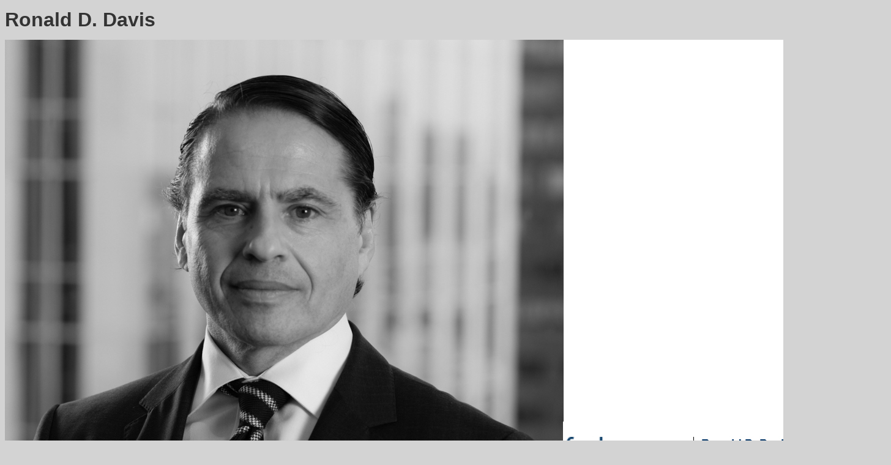

--- FILE ---
content_type: text/html
request_url: https://rddavis.com/
body_size: 453
content:
<!DOCTYPE html>
<!-- saved from url=(0019)http://rddavis.com/ -->
<html><head><meta http-equiv="Content-Type" content="text/html; charset=UTF-8">
  
  <title>Ronald D. Davis</title>
  <meta name="description" content="Ronald D. Davis - Barrister &amp; Solicitor">
  <meta name="author" content="Ronald D. Davis">
  <meta name="generator" content="NoteTab Pro 7.2 (www.notetab.com)">

  <style type="text/css">
    body {
      font-family:Verdana,Geneva,sans-serif;
      font-size:16px;
      line-height:1.4em;
      color:#333;
      background-color:LightGrey;
    }
  </style>
</head>

<body cz-shortcut-listen="true">

<h1>Ronald D. Davis</h1>
<img src="./Ronald D. Davis_files/rddavis.jpg" title="Ronald D. Davis" alt="Ronald D. Davis">

<hr>



</body></html>